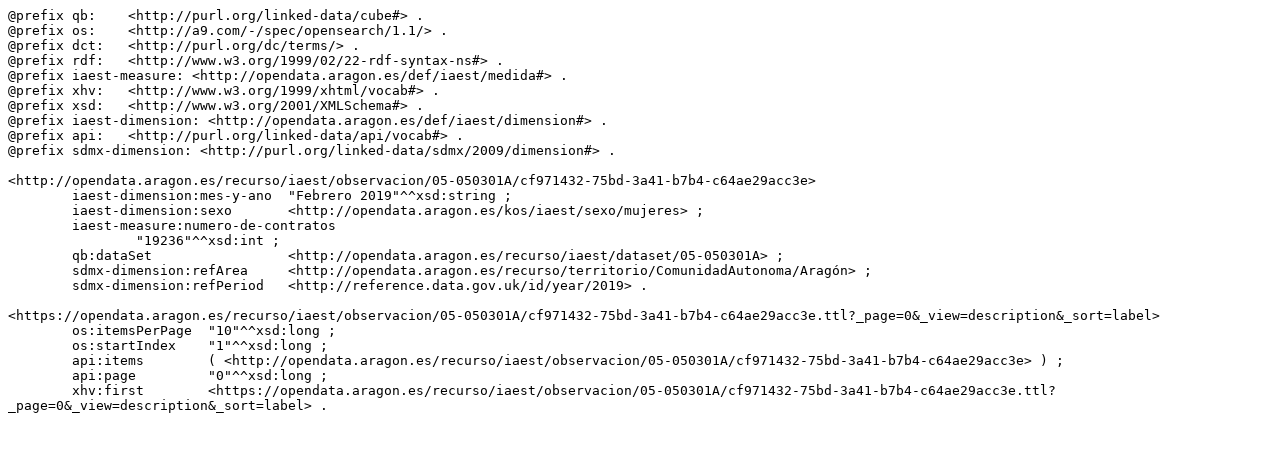

--- FILE ---
content_type: text/turtle;charset=utf-8
request_url: https://opendata.aragon.es/recurso/iaest/observacion/05-050301A/cf971432-75bd-3a41-b7b4-c64ae29acc3e.ttl?_page=0&_view=description&_sort=label
body_size: 1804
content:
@prefix qb:    <http://purl.org/linked-data/cube#> .
@prefix os:    <http://a9.com/-/spec/opensearch/1.1/> .
@prefix dct:   <http://purl.org/dc/terms/> .
@prefix rdf:   <http://www.w3.org/1999/02/22-rdf-syntax-ns#> .
@prefix iaest-measure: <http://opendata.aragon.es/def/iaest/medida#> .
@prefix xhv:   <http://www.w3.org/1999/xhtml/vocab#> .
@prefix xsd:   <http://www.w3.org/2001/XMLSchema#> .
@prefix iaest-dimension: <http://opendata.aragon.es/def/iaest/dimension#> .
@prefix api:   <http://purl.org/linked-data/api/vocab#> .
@prefix sdmx-dimension: <http://purl.org/linked-data/sdmx/2009/dimension#> .

<http://opendata.aragon.es/recurso/iaest/observacion/05-050301A/cf971432-75bd-3a41-b7b4-c64ae29acc3e>
        iaest-dimension:mes-y-ano  "Febrero 2019"^^xsd:string ;
        iaest-dimension:sexo       <http://opendata.aragon.es/kos/iaest/sexo/mujeres> ;
        iaest-measure:numero-de-contratos
                "19236"^^xsd:int ;
        qb:dataSet                 <http://opendata.aragon.es/recurso/iaest/dataset/05-050301A> ;
        sdmx-dimension:refArea     <http://opendata.aragon.es/recurso/territorio/ComunidadAutonoma/Aragón> ;
        sdmx-dimension:refPeriod   <http://reference.data.gov.uk/id/year/2019> .

<https://opendata.aragon.es/recurso/iaest/observacion/05-050301A/cf971432-75bd-3a41-b7b4-c64ae29acc3e.ttl?_page=0&_view=description&_sort=label>
        os:itemsPerPage  "10"^^xsd:long ;
        os:startIndex    "1"^^xsd:long ;
        api:items        ( <http://opendata.aragon.es/recurso/iaest/observacion/05-050301A/cf971432-75bd-3a41-b7b4-c64ae29acc3e> ) ;
        api:page         "0"^^xsd:long ;
        xhv:first        <https://opendata.aragon.es/recurso/iaest/observacion/05-050301A/cf971432-75bd-3a41-b7b4-c64ae29acc3e.ttl?_page=0&_view=description&_sort=label> .

